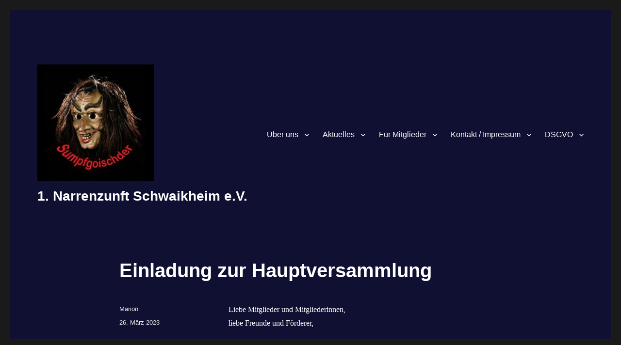

--- FILE ---
content_type: text/html; charset=UTF-8
request_url: https://narrenzunft-schwaikheim.com/2023/03/einladung-zur-hauptversammlung/
body_size: 12122
content:
<!DOCTYPE html>
<html lang="de" class="no-js">
<head>
	<meta charset="UTF-8">
	<meta name="viewport" content="width=device-width, initial-scale=1.0">
	<link rel="profile" href="https://gmpg.org/xfn/11">
		<script>(function(html){html.className = html.className.replace(/\bno-js\b/,'js')})(document.documentElement);</script>
<title>Einladung zur Hauptversammlung &#8211; 1. Narrenzunft Schwaikheim e.V.</title>
<meta name='robots' content='max-image-preview:large' />
	<style>img:is([sizes="auto" i], [sizes^="auto," i]) { contain-intrinsic-size: 3000px 1500px }</style>
	<link rel="alternate" type="application/rss+xml" title="1. Narrenzunft Schwaikheim e.V. &raquo; Feed" href="https://narrenzunft-schwaikheim.com/feed/" />
<link rel="alternate" type="application/rss+xml" title="1. Narrenzunft Schwaikheim e.V. &raquo; Kommentar-Feed" href="https://narrenzunft-schwaikheim.com/comments/feed/" />
<script>
window._wpemojiSettings = {"baseUrl":"https:\/\/s.w.org\/images\/core\/emoji\/16.0.1\/72x72\/","ext":".png","svgUrl":"https:\/\/s.w.org\/images\/core\/emoji\/16.0.1\/svg\/","svgExt":".svg","source":{"concatemoji":"https:\/\/narrenzunft-schwaikheim.com\/wp-includes\/js\/wp-emoji-release.min.js?ver=6.8.3"}};
/*! This file is auto-generated */
!function(s,n){var o,i,e;function c(e){try{var t={supportTests:e,timestamp:(new Date).valueOf()};sessionStorage.setItem(o,JSON.stringify(t))}catch(e){}}function p(e,t,n){e.clearRect(0,0,e.canvas.width,e.canvas.height),e.fillText(t,0,0);var t=new Uint32Array(e.getImageData(0,0,e.canvas.width,e.canvas.height).data),a=(e.clearRect(0,0,e.canvas.width,e.canvas.height),e.fillText(n,0,0),new Uint32Array(e.getImageData(0,0,e.canvas.width,e.canvas.height).data));return t.every(function(e,t){return e===a[t]})}function u(e,t){e.clearRect(0,0,e.canvas.width,e.canvas.height),e.fillText(t,0,0);for(var n=e.getImageData(16,16,1,1),a=0;a<n.data.length;a++)if(0!==n.data[a])return!1;return!0}function f(e,t,n,a){switch(t){case"flag":return n(e,"\ud83c\udff3\ufe0f\u200d\u26a7\ufe0f","\ud83c\udff3\ufe0f\u200b\u26a7\ufe0f")?!1:!n(e,"\ud83c\udde8\ud83c\uddf6","\ud83c\udde8\u200b\ud83c\uddf6")&&!n(e,"\ud83c\udff4\udb40\udc67\udb40\udc62\udb40\udc65\udb40\udc6e\udb40\udc67\udb40\udc7f","\ud83c\udff4\u200b\udb40\udc67\u200b\udb40\udc62\u200b\udb40\udc65\u200b\udb40\udc6e\u200b\udb40\udc67\u200b\udb40\udc7f");case"emoji":return!a(e,"\ud83e\udedf")}return!1}function g(e,t,n,a){var r="undefined"!=typeof WorkerGlobalScope&&self instanceof WorkerGlobalScope?new OffscreenCanvas(300,150):s.createElement("canvas"),o=r.getContext("2d",{willReadFrequently:!0}),i=(o.textBaseline="top",o.font="600 32px Arial",{});return e.forEach(function(e){i[e]=t(o,e,n,a)}),i}function t(e){var t=s.createElement("script");t.src=e,t.defer=!0,s.head.appendChild(t)}"undefined"!=typeof Promise&&(o="wpEmojiSettingsSupports",i=["flag","emoji"],n.supports={everything:!0,everythingExceptFlag:!0},e=new Promise(function(e){s.addEventListener("DOMContentLoaded",e,{once:!0})}),new Promise(function(t){var n=function(){try{var e=JSON.parse(sessionStorage.getItem(o));if("object"==typeof e&&"number"==typeof e.timestamp&&(new Date).valueOf()<e.timestamp+604800&&"object"==typeof e.supportTests)return e.supportTests}catch(e){}return null}();if(!n){if("undefined"!=typeof Worker&&"undefined"!=typeof OffscreenCanvas&&"undefined"!=typeof URL&&URL.createObjectURL&&"undefined"!=typeof Blob)try{var e="postMessage("+g.toString()+"("+[JSON.stringify(i),f.toString(),p.toString(),u.toString()].join(",")+"));",a=new Blob([e],{type:"text/javascript"}),r=new Worker(URL.createObjectURL(a),{name:"wpTestEmojiSupports"});return void(r.onmessage=function(e){c(n=e.data),r.terminate(),t(n)})}catch(e){}c(n=g(i,f,p,u))}t(n)}).then(function(e){for(var t in e)n.supports[t]=e[t],n.supports.everything=n.supports.everything&&n.supports[t],"flag"!==t&&(n.supports.everythingExceptFlag=n.supports.everythingExceptFlag&&n.supports[t]);n.supports.everythingExceptFlag=n.supports.everythingExceptFlag&&!n.supports.flag,n.DOMReady=!1,n.readyCallback=function(){n.DOMReady=!0}}).then(function(){return e}).then(function(){var e;n.supports.everything||(n.readyCallback(),(e=n.source||{}).concatemoji?t(e.concatemoji):e.wpemoji&&e.twemoji&&(t(e.twemoji),t(e.wpemoji)))}))}((window,document),window._wpemojiSettings);
</script>
<style id='wp-emoji-styles-inline-css'>

	img.wp-smiley, img.emoji {
		display: inline !important;
		border: none !important;
		box-shadow: none !important;
		height: 1em !important;
		width: 1em !important;
		margin: 0 0.07em !important;
		vertical-align: -0.1em !important;
		background: none !important;
		padding: 0 !important;
	}
</style>
<link rel='stylesheet' id='wp-block-library-css' href='https://narrenzunft-schwaikheim.com/wp-includes/css/dist/block-library/style.min.css?ver=6.8.3' media='all' />
<style id='wp-block-library-theme-inline-css'>
.wp-block-audio :where(figcaption){color:#555;font-size:13px;text-align:center}.is-dark-theme .wp-block-audio :where(figcaption){color:#ffffffa6}.wp-block-audio{margin:0 0 1em}.wp-block-code{border:1px solid #ccc;border-radius:4px;font-family:Menlo,Consolas,monaco,monospace;padding:.8em 1em}.wp-block-embed :where(figcaption){color:#555;font-size:13px;text-align:center}.is-dark-theme .wp-block-embed :where(figcaption){color:#ffffffa6}.wp-block-embed{margin:0 0 1em}.blocks-gallery-caption{color:#555;font-size:13px;text-align:center}.is-dark-theme .blocks-gallery-caption{color:#ffffffa6}:root :where(.wp-block-image figcaption){color:#555;font-size:13px;text-align:center}.is-dark-theme :root :where(.wp-block-image figcaption){color:#ffffffa6}.wp-block-image{margin:0 0 1em}.wp-block-pullquote{border-bottom:4px solid;border-top:4px solid;color:currentColor;margin-bottom:1.75em}.wp-block-pullquote cite,.wp-block-pullquote footer,.wp-block-pullquote__citation{color:currentColor;font-size:.8125em;font-style:normal;text-transform:uppercase}.wp-block-quote{border-left:.25em solid;margin:0 0 1.75em;padding-left:1em}.wp-block-quote cite,.wp-block-quote footer{color:currentColor;font-size:.8125em;font-style:normal;position:relative}.wp-block-quote:where(.has-text-align-right){border-left:none;border-right:.25em solid;padding-left:0;padding-right:1em}.wp-block-quote:where(.has-text-align-center){border:none;padding-left:0}.wp-block-quote.is-large,.wp-block-quote.is-style-large,.wp-block-quote:where(.is-style-plain){border:none}.wp-block-search .wp-block-search__label{font-weight:700}.wp-block-search__button{border:1px solid #ccc;padding:.375em .625em}:where(.wp-block-group.has-background){padding:1.25em 2.375em}.wp-block-separator.has-css-opacity{opacity:.4}.wp-block-separator{border:none;border-bottom:2px solid;margin-left:auto;margin-right:auto}.wp-block-separator.has-alpha-channel-opacity{opacity:1}.wp-block-separator:not(.is-style-wide):not(.is-style-dots){width:100px}.wp-block-separator.has-background:not(.is-style-dots){border-bottom:none;height:1px}.wp-block-separator.has-background:not(.is-style-wide):not(.is-style-dots){height:2px}.wp-block-table{margin:0 0 1em}.wp-block-table td,.wp-block-table th{word-break:normal}.wp-block-table :where(figcaption){color:#555;font-size:13px;text-align:center}.is-dark-theme .wp-block-table :where(figcaption){color:#ffffffa6}.wp-block-video :where(figcaption){color:#555;font-size:13px;text-align:center}.is-dark-theme .wp-block-video :where(figcaption){color:#ffffffa6}.wp-block-video{margin:0 0 1em}:root :where(.wp-block-template-part.has-background){margin-bottom:0;margin-top:0;padding:1.25em 2.375em}
</style>
<style id='classic-theme-styles-inline-css'>
/*! This file is auto-generated */
.wp-block-button__link{color:#fff;background-color:#32373c;border-radius:9999px;box-shadow:none;text-decoration:none;padding:calc(.667em + 2px) calc(1.333em + 2px);font-size:1.125em}.wp-block-file__button{background:#32373c;color:#fff;text-decoration:none}
</style>
<link rel='stylesheet' id='html5-player-vimeo-style-css' href='https://narrenzunft-schwaikheim.com/wp-content/plugins/html5-video-player/build/blocks/view.css?ver=6.8.3' media='all' />
<style id='global-styles-inline-css'>
:root{--wp--preset--aspect-ratio--square: 1;--wp--preset--aspect-ratio--4-3: 4/3;--wp--preset--aspect-ratio--3-4: 3/4;--wp--preset--aspect-ratio--3-2: 3/2;--wp--preset--aspect-ratio--2-3: 2/3;--wp--preset--aspect-ratio--16-9: 16/9;--wp--preset--aspect-ratio--9-16: 9/16;--wp--preset--color--black: #000000;--wp--preset--color--cyan-bluish-gray: #abb8c3;--wp--preset--color--white: #fff;--wp--preset--color--pale-pink: #f78da7;--wp--preset--color--vivid-red: #cf2e2e;--wp--preset--color--luminous-vivid-orange: #ff6900;--wp--preset--color--luminous-vivid-amber: #fcb900;--wp--preset--color--light-green-cyan: #7bdcb5;--wp--preset--color--vivid-green-cyan: #00d084;--wp--preset--color--pale-cyan-blue: #8ed1fc;--wp--preset--color--vivid-cyan-blue: #0693e3;--wp--preset--color--vivid-purple: #9b51e0;--wp--preset--color--dark-gray: #1a1a1a;--wp--preset--color--medium-gray: #686868;--wp--preset--color--light-gray: #e5e5e5;--wp--preset--color--blue-gray: #4d545c;--wp--preset--color--bright-blue: #007acc;--wp--preset--color--light-blue: #9adffd;--wp--preset--color--dark-brown: #402b30;--wp--preset--color--medium-brown: #774e24;--wp--preset--color--dark-red: #640c1f;--wp--preset--color--bright-red: #ff675f;--wp--preset--color--yellow: #ffef8e;--wp--preset--gradient--vivid-cyan-blue-to-vivid-purple: linear-gradient(135deg,rgba(6,147,227,1) 0%,rgb(155,81,224) 100%);--wp--preset--gradient--light-green-cyan-to-vivid-green-cyan: linear-gradient(135deg,rgb(122,220,180) 0%,rgb(0,208,130) 100%);--wp--preset--gradient--luminous-vivid-amber-to-luminous-vivid-orange: linear-gradient(135deg,rgba(252,185,0,1) 0%,rgba(255,105,0,1) 100%);--wp--preset--gradient--luminous-vivid-orange-to-vivid-red: linear-gradient(135deg,rgba(255,105,0,1) 0%,rgb(207,46,46) 100%);--wp--preset--gradient--very-light-gray-to-cyan-bluish-gray: linear-gradient(135deg,rgb(238,238,238) 0%,rgb(169,184,195) 100%);--wp--preset--gradient--cool-to-warm-spectrum: linear-gradient(135deg,rgb(74,234,220) 0%,rgb(151,120,209) 20%,rgb(207,42,186) 40%,rgb(238,44,130) 60%,rgb(251,105,98) 80%,rgb(254,248,76) 100%);--wp--preset--gradient--blush-light-purple: linear-gradient(135deg,rgb(255,206,236) 0%,rgb(152,150,240) 100%);--wp--preset--gradient--blush-bordeaux: linear-gradient(135deg,rgb(254,205,165) 0%,rgb(254,45,45) 50%,rgb(107,0,62) 100%);--wp--preset--gradient--luminous-dusk: linear-gradient(135deg,rgb(255,203,112) 0%,rgb(199,81,192) 50%,rgb(65,88,208) 100%);--wp--preset--gradient--pale-ocean: linear-gradient(135deg,rgb(255,245,203) 0%,rgb(182,227,212) 50%,rgb(51,167,181) 100%);--wp--preset--gradient--electric-grass: linear-gradient(135deg,rgb(202,248,128) 0%,rgb(113,206,126) 100%);--wp--preset--gradient--midnight: linear-gradient(135deg,rgb(2,3,129) 0%,rgb(40,116,252) 100%);--wp--preset--font-size--small: 13px;--wp--preset--font-size--medium: 20px;--wp--preset--font-size--large: 36px;--wp--preset--font-size--x-large: 42px;--wp--preset--spacing--20: 0.44rem;--wp--preset--spacing--30: 0.67rem;--wp--preset--spacing--40: 1rem;--wp--preset--spacing--50: 1.5rem;--wp--preset--spacing--60: 2.25rem;--wp--preset--spacing--70: 3.38rem;--wp--preset--spacing--80: 5.06rem;--wp--preset--shadow--natural: 6px 6px 9px rgba(0, 0, 0, 0.2);--wp--preset--shadow--deep: 12px 12px 50px rgba(0, 0, 0, 0.4);--wp--preset--shadow--sharp: 6px 6px 0px rgba(0, 0, 0, 0.2);--wp--preset--shadow--outlined: 6px 6px 0px -3px rgba(255, 255, 255, 1), 6px 6px rgba(0, 0, 0, 1);--wp--preset--shadow--crisp: 6px 6px 0px rgba(0, 0, 0, 1);}:where(.is-layout-flex){gap: 0.5em;}:where(.is-layout-grid){gap: 0.5em;}body .is-layout-flex{display: flex;}.is-layout-flex{flex-wrap: wrap;align-items: center;}.is-layout-flex > :is(*, div){margin: 0;}body .is-layout-grid{display: grid;}.is-layout-grid > :is(*, div){margin: 0;}:where(.wp-block-columns.is-layout-flex){gap: 2em;}:where(.wp-block-columns.is-layout-grid){gap: 2em;}:where(.wp-block-post-template.is-layout-flex){gap: 1.25em;}:where(.wp-block-post-template.is-layout-grid){gap: 1.25em;}.has-black-color{color: var(--wp--preset--color--black) !important;}.has-cyan-bluish-gray-color{color: var(--wp--preset--color--cyan-bluish-gray) !important;}.has-white-color{color: var(--wp--preset--color--white) !important;}.has-pale-pink-color{color: var(--wp--preset--color--pale-pink) !important;}.has-vivid-red-color{color: var(--wp--preset--color--vivid-red) !important;}.has-luminous-vivid-orange-color{color: var(--wp--preset--color--luminous-vivid-orange) !important;}.has-luminous-vivid-amber-color{color: var(--wp--preset--color--luminous-vivid-amber) !important;}.has-light-green-cyan-color{color: var(--wp--preset--color--light-green-cyan) !important;}.has-vivid-green-cyan-color{color: var(--wp--preset--color--vivid-green-cyan) !important;}.has-pale-cyan-blue-color{color: var(--wp--preset--color--pale-cyan-blue) !important;}.has-vivid-cyan-blue-color{color: var(--wp--preset--color--vivid-cyan-blue) !important;}.has-vivid-purple-color{color: var(--wp--preset--color--vivid-purple) !important;}.has-black-background-color{background-color: var(--wp--preset--color--black) !important;}.has-cyan-bluish-gray-background-color{background-color: var(--wp--preset--color--cyan-bluish-gray) !important;}.has-white-background-color{background-color: var(--wp--preset--color--white) !important;}.has-pale-pink-background-color{background-color: var(--wp--preset--color--pale-pink) !important;}.has-vivid-red-background-color{background-color: var(--wp--preset--color--vivid-red) !important;}.has-luminous-vivid-orange-background-color{background-color: var(--wp--preset--color--luminous-vivid-orange) !important;}.has-luminous-vivid-amber-background-color{background-color: var(--wp--preset--color--luminous-vivid-amber) !important;}.has-light-green-cyan-background-color{background-color: var(--wp--preset--color--light-green-cyan) !important;}.has-vivid-green-cyan-background-color{background-color: var(--wp--preset--color--vivid-green-cyan) !important;}.has-pale-cyan-blue-background-color{background-color: var(--wp--preset--color--pale-cyan-blue) !important;}.has-vivid-cyan-blue-background-color{background-color: var(--wp--preset--color--vivid-cyan-blue) !important;}.has-vivid-purple-background-color{background-color: var(--wp--preset--color--vivid-purple) !important;}.has-black-border-color{border-color: var(--wp--preset--color--black) !important;}.has-cyan-bluish-gray-border-color{border-color: var(--wp--preset--color--cyan-bluish-gray) !important;}.has-white-border-color{border-color: var(--wp--preset--color--white) !important;}.has-pale-pink-border-color{border-color: var(--wp--preset--color--pale-pink) !important;}.has-vivid-red-border-color{border-color: var(--wp--preset--color--vivid-red) !important;}.has-luminous-vivid-orange-border-color{border-color: var(--wp--preset--color--luminous-vivid-orange) !important;}.has-luminous-vivid-amber-border-color{border-color: var(--wp--preset--color--luminous-vivid-amber) !important;}.has-light-green-cyan-border-color{border-color: var(--wp--preset--color--light-green-cyan) !important;}.has-vivid-green-cyan-border-color{border-color: var(--wp--preset--color--vivid-green-cyan) !important;}.has-pale-cyan-blue-border-color{border-color: var(--wp--preset--color--pale-cyan-blue) !important;}.has-vivid-cyan-blue-border-color{border-color: var(--wp--preset--color--vivid-cyan-blue) !important;}.has-vivid-purple-border-color{border-color: var(--wp--preset--color--vivid-purple) !important;}.has-vivid-cyan-blue-to-vivid-purple-gradient-background{background: var(--wp--preset--gradient--vivid-cyan-blue-to-vivid-purple) !important;}.has-light-green-cyan-to-vivid-green-cyan-gradient-background{background: var(--wp--preset--gradient--light-green-cyan-to-vivid-green-cyan) !important;}.has-luminous-vivid-amber-to-luminous-vivid-orange-gradient-background{background: var(--wp--preset--gradient--luminous-vivid-amber-to-luminous-vivid-orange) !important;}.has-luminous-vivid-orange-to-vivid-red-gradient-background{background: var(--wp--preset--gradient--luminous-vivid-orange-to-vivid-red) !important;}.has-very-light-gray-to-cyan-bluish-gray-gradient-background{background: var(--wp--preset--gradient--very-light-gray-to-cyan-bluish-gray) !important;}.has-cool-to-warm-spectrum-gradient-background{background: var(--wp--preset--gradient--cool-to-warm-spectrum) !important;}.has-blush-light-purple-gradient-background{background: var(--wp--preset--gradient--blush-light-purple) !important;}.has-blush-bordeaux-gradient-background{background: var(--wp--preset--gradient--blush-bordeaux) !important;}.has-luminous-dusk-gradient-background{background: var(--wp--preset--gradient--luminous-dusk) !important;}.has-pale-ocean-gradient-background{background: var(--wp--preset--gradient--pale-ocean) !important;}.has-electric-grass-gradient-background{background: var(--wp--preset--gradient--electric-grass) !important;}.has-midnight-gradient-background{background: var(--wp--preset--gradient--midnight) !important;}.has-small-font-size{font-size: var(--wp--preset--font-size--small) !important;}.has-medium-font-size{font-size: var(--wp--preset--font-size--medium) !important;}.has-large-font-size{font-size: var(--wp--preset--font-size--large) !important;}.has-x-large-font-size{font-size: var(--wp--preset--font-size--x-large) !important;}
:where(.wp-block-post-template.is-layout-flex){gap: 1.25em;}:where(.wp-block-post-template.is-layout-grid){gap: 1.25em;}
:where(.wp-block-columns.is-layout-flex){gap: 2em;}:where(.wp-block-columns.is-layout-grid){gap: 2em;}
:root :where(.wp-block-pullquote){font-size: 1.5em;line-height: 1.6;}
</style>
<link rel='stylesheet' id='foobox-free-min-css' href='https://narrenzunft-schwaikheim.com/wp-content/plugins/foobox-image-lightbox/free/css/foobox.free.min.css?ver=2.7.35' media='all' />
<link rel='stylesheet' id='genericons-css' href='https://narrenzunft-schwaikheim.com/wp-content/themes/twentysixteen/genericons/genericons.css?ver=20201208' media='all' />
<link rel='stylesheet' id='twentysixteen-style-css' href='https://narrenzunft-schwaikheim.com/wp-content/themes/twentysixteen/style.css?ver=20241112' media='all' />
<style id='twentysixteen-style-inline-css'>

		/* Custom Page Background Color */
		.site {
			background-color: #101033;
		}

		mark,
		ins,
		button,
		button[disabled]:hover,
		button[disabled]:focus,
		input[type="button"],
		input[type="button"][disabled]:hover,
		input[type="button"][disabled]:focus,
		input[type="reset"],
		input[type="reset"][disabled]:hover,
		input[type="reset"][disabled]:focus,
		input[type="submit"],
		input[type="submit"][disabled]:hover,
		input[type="submit"][disabled]:focus,
		.menu-toggle.toggled-on,
		.menu-toggle.toggled-on:hover,
		.menu-toggle.toggled-on:focus,
		.pagination .prev,
		.pagination .next,
		.pagination .prev:hover,
		.pagination .prev:focus,
		.pagination .next:hover,
		.pagination .next:focus,
		.pagination .nav-links:before,
		.pagination .nav-links:after,
		.widget_calendar tbody a,
		.widget_calendar tbody a:hover,
		.widget_calendar tbody a:focus,
		.page-links a,
		.page-links a:hover,
		.page-links a:focus {
			color: #101033;
		}

		@media screen and (min-width: 56.875em) {
			.main-navigation ul ul li {
				background-color: #101033;
			}

			.main-navigation ul ul:after {
				border-top-color: #101033;
				border-bottom-color: #101033;
			}
		}
	

		/* Custom Link Color */
		.menu-toggle:hover,
		.menu-toggle:focus,
		a,
		.main-navigation a:hover,
		.main-navigation a:focus,
		.dropdown-toggle:hover,
		.dropdown-toggle:focus,
		.social-navigation a:hover:before,
		.social-navigation a:focus:before,
		.post-navigation a:hover .post-title,
		.post-navigation a:focus .post-title,
		.tagcloud a:hover,
		.tagcloud a:focus,
		.site-branding .site-title a:hover,
		.site-branding .site-title a:focus,
		.entry-title a:hover,
		.entry-title a:focus,
		.entry-footer a:hover,
		.entry-footer a:focus,
		.comment-metadata a:hover,
		.comment-metadata a:focus,
		.pingback .comment-edit-link:hover,
		.pingback .comment-edit-link:focus,
		.comment-reply-link,
		.comment-reply-link:hover,
		.comment-reply-link:focus,
		.required,
		.site-info a:hover,
		.site-info a:focus {
			color: #17cc00;
		}

		mark,
		ins,
		button:hover,
		button:focus,
		input[type="button"]:hover,
		input[type="button"]:focus,
		input[type="reset"]:hover,
		input[type="reset"]:focus,
		input[type="submit"]:hover,
		input[type="submit"]:focus,
		.pagination .prev:hover,
		.pagination .prev:focus,
		.pagination .next:hover,
		.pagination .next:focus,
		.widget_calendar tbody a,
		.page-links a:hover,
		.page-links a:focus {
			background-color: #17cc00;
		}

		input[type="date"]:focus,
		input[type="time"]:focus,
		input[type="datetime-local"]:focus,
		input[type="week"]:focus,
		input[type="month"]:focus,
		input[type="text"]:focus,
		input[type="email"]:focus,
		input[type="url"]:focus,
		input[type="password"]:focus,
		input[type="search"]:focus,
		input[type="tel"]:focus,
		input[type="number"]:focus,
		textarea:focus,
		.tagcloud a:hover,
		.tagcloud a:focus,
		.menu-toggle:hover,
		.menu-toggle:focus {
			border-color: #17cc00;
		}

		@media screen and (min-width: 56.875em) {
			.main-navigation li:hover > a,
			.main-navigation li.focus > a {
				color: #17cc00;
			}
		}
	

		/* Custom Main Text Color */
		body,
		blockquote cite,
		blockquote small,
		.main-navigation a,
		.menu-toggle,
		.dropdown-toggle,
		.social-navigation a,
		.post-navigation a,
		.pagination a:hover,
		.pagination a:focus,
		.widget-title a,
		.site-branding .site-title a,
		.entry-title a,
		.page-links > .page-links-title,
		.comment-author,
		.comment-reply-title small a:hover,
		.comment-reply-title small a:focus {
			color: #ffffff
		}

		blockquote,
		.menu-toggle.toggled-on,
		.menu-toggle.toggled-on:hover,
		.menu-toggle.toggled-on:focus,
		.post-navigation,
		.post-navigation div + div,
		.pagination,
		.widget,
		.page-header,
		.page-links a,
		.comments-title,
		.comment-reply-title {
			border-color: #ffffff;
		}

		button,
		button[disabled]:hover,
		button[disabled]:focus,
		input[type="button"],
		input[type="button"][disabled]:hover,
		input[type="button"][disabled]:focus,
		input[type="reset"],
		input[type="reset"][disabled]:hover,
		input[type="reset"][disabled]:focus,
		input[type="submit"],
		input[type="submit"][disabled]:hover,
		input[type="submit"][disabled]:focus,
		.menu-toggle.toggled-on,
		.menu-toggle.toggled-on:hover,
		.menu-toggle.toggled-on:focus,
		.pagination:before,
		.pagination:after,
		.pagination .prev,
		.pagination .next,
		.page-links a {
			background-color: #ffffff;
		}

		/* Border Color */
		fieldset,
		pre,
		abbr,
		acronym,
		table,
		th,
		td,
		input[type="date"],
		input[type="time"],
		input[type="datetime-local"],
		input[type="week"],
		input[type="month"],
		input[type="text"],
		input[type="email"],
		input[type="url"],
		input[type="password"],
		input[type="search"],
		input[type="tel"],
		input[type="number"],
		textarea,
		.main-navigation li,
		.main-navigation .primary-menu,
		.menu-toggle,
		.dropdown-toggle:after,
		.social-navigation a,
		.image-navigation,
		.comment-navigation,
		.tagcloud a,
		.entry-content,
		.entry-summary,
		.page-links a,
		.page-links > span,
		.comment-list article,
		.comment-list .pingback,
		.comment-list .trackback,
		.comment-reply-link,
		.no-comments,
		.widecolumn .mu_register .mu_alert {
			border-color: #ffffff; /* Fallback for IE7 and IE8 */
			border-color: rgba( 255, 255, 255, 0.2);
		}

		hr,
		code {
			background-color: #ffffff; /* Fallback for IE7 and IE8 */
			background-color: rgba( 255, 255, 255, 0.2);
		}

		@media screen and (min-width: 56.875em) {
			.main-navigation ul ul,
			.main-navigation ul ul li {
				border-color: rgba( 255, 255, 255, 0.2);
			}

			.main-navigation ul ul:before {
				border-top-color: rgba( 255, 255, 255, 0.2);
				border-bottom-color: rgba( 255, 255, 255, 0.2);
			}
		}
	

		/* Custom Secondary Text Color */

		/**
		 * IE8 and earlier will drop any block with CSS3 selectors.
		 * Do not combine these styles with the next block.
		 */
		body:not(.search-results) .entry-summary {
			color: #eaeaea;
		}

		blockquote,
		.post-password-form label,
		a:hover,
		a:focus,
		a:active,
		.post-navigation .meta-nav,
		.image-navigation,
		.comment-navigation,
		.widget_recent_entries .post-date,
		.widget_rss .rss-date,
		.widget_rss cite,
		.site-description,
		.author-bio,
		.entry-footer,
		.entry-footer a,
		.sticky-post,
		.taxonomy-description,
		.entry-caption,
		.comment-metadata,
		.pingback .edit-link,
		.comment-metadata a,
		.pingback .comment-edit-link,
		.comment-form label,
		.comment-notes,
		.comment-awaiting-moderation,
		.logged-in-as,
		.form-allowed-tags,
		.site-info,
		.site-info a,
		.wp-caption .wp-caption-text,
		.gallery-caption,
		.widecolumn label,
		.widecolumn .mu_register label {
			color: #eaeaea;
		}

		.widget_calendar tbody a:hover,
		.widget_calendar tbody a:focus {
			background-color: #eaeaea;
		}
	
</style>
<link rel='stylesheet' id='twentysixteen-block-style-css' href='https://narrenzunft-schwaikheim.com/wp-content/themes/twentysixteen/css/blocks.css?ver=20240817' media='all' />
<!--[if lt IE 10]>
<link rel='stylesheet' id='twentysixteen-ie-css' href='https://narrenzunft-schwaikheim.com/wp-content/themes/twentysixteen/css/ie.css?ver=20170530' media='all' />
<![endif]-->
<!--[if lt IE 9]>
<link rel='stylesheet' id='twentysixteen-ie8-css' href='https://narrenzunft-schwaikheim.com/wp-content/themes/twentysixteen/css/ie8.css?ver=20170530' media='all' />
<![endif]-->
<!--[if lt IE 8]>
<link rel='stylesheet' id='twentysixteen-ie7-css' href='https://narrenzunft-schwaikheim.com/wp-content/themes/twentysixteen/css/ie7.css?ver=20170530' media='all' />
<![endif]-->
<link rel='stylesheet' id='wp-members-css' href='https://narrenzunft-schwaikheim.com/wp-content/plugins/wp-members/assets/css/forms/generic-no-float.min.css?ver=3.5.4.3' media='all' />
<!--[if lt IE 9]>
<script src="https://narrenzunft-schwaikheim.com/wp-content/themes/twentysixteen/js/html5.js?ver=3.7.3" id="twentysixteen-html5-js"></script>
<![endif]-->
<script src="https://narrenzunft-schwaikheim.com/wp-includes/js/jquery/jquery.min.js?ver=3.7.1" id="jquery-core-js"></script>
<script src="https://narrenzunft-schwaikheim.com/wp-includes/js/jquery/jquery-migrate.min.js?ver=3.4.1" id="jquery-migrate-js"></script>
<script id="twentysixteen-script-js-extra">
var screenReaderText = {"expand":"Untermen\u00fc anzeigen","collapse":"Untermen\u00fc verbergen"};
</script>
<script src="https://narrenzunft-schwaikheim.com/wp-content/themes/twentysixteen/js/functions.js?ver=20230629" id="twentysixteen-script-js" defer data-wp-strategy="defer"></script>
<script id="foobox-free-min-js-before">
/* Run FooBox FREE (v2.7.35) */
var FOOBOX = window.FOOBOX = {
	ready: true,
	disableOthers: false,
	o: {wordpress: { enabled: true }, fitToScreen:true, countMessage:'image %index of %total', captions: { dataTitle: ["captionTitle","title"], dataDesc: ["captionDesc","description"] }, rel: '', excludes:'.fbx-link,.nofoobox,.nolightbox,a[href*="pinterest.com/pin/create/button/"]', affiliate : { enabled: false }, error: "Could not load the item"},
	selectors: [
		".foogallery-container.foogallery-lightbox-foobox", ".foogallery-container.foogallery-lightbox-foobox-free", ".gallery", ".wp-block-gallery", ".wp-caption", ".wp-block-image", "a:has(img[class*=wp-image-])", ".foobox"
	],
	pre: function( $ ){
		// Custom JavaScript (Pre)
		
	},
	post: function( $ ){
		// Custom JavaScript (Post)
		
		// Custom Captions Code
		
	},
	custom: function( $ ){
		// Custom Extra JS
		
	}
};
</script>
<script src="https://narrenzunft-schwaikheim.com/wp-content/plugins/foobox-image-lightbox/free/js/foobox.free.min.js?ver=2.7.35" id="foobox-free-min-js"></script>
<link rel="https://api.w.org/" href="https://narrenzunft-schwaikheim.com/wp-json/" /><link rel="alternate" title="JSON" type="application/json" href="https://narrenzunft-schwaikheim.com/wp-json/wp/v2/posts/7821" /><link rel="EditURI" type="application/rsd+xml" title="RSD" href="https://narrenzunft-schwaikheim.com/xmlrpc.php?rsd" />
<meta name="generator" content="WordPress 6.8.3" />
<link rel="canonical" href="https://narrenzunft-schwaikheim.com/2023/03/einladung-zur-hauptversammlung/" />
<link rel='shortlink' href='https://narrenzunft-schwaikheim.com/?p=7821' />
<link rel="alternate" title="oEmbed (JSON)" type="application/json+oembed" href="https://narrenzunft-schwaikheim.com/wp-json/oembed/1.0/embed?url=https%3A%2F%2Fnarrenzunft-schwaikheim.com%2F2023%2F03%2Feinladung-zur-hauptversammlung%2F" />
<link rel="alternate" title="oEmbed (XML)" type="text/xml+oembed" href="https://narrenzunft-schwaikheim.com/wp-json/oembed/1.0/embed?url=https%3A%2F%2Fnarrenzunft-schwaikheim.com%2F2023%2F03%2Feinladung-zur-hauptversammlung%2F&#038;format=xml" />
 <style> #h5vpQuickPlayer { width: 100%; max-width: 100%; margin: 0 auto; } </style> <style>.recentcomments a{display:inline !important;padding:0 !important;margin:0 !important;}</style>		<style id="wp-custom-css">
			/*
Hier kannst du dein eigenes CSS einfügen.

Klicke auf das Hilfe-Symbol oben, um mehr zu lernen.
*/
.qtip{color:black;}
.simcal-calendar-grid{background-color:#666;}
#wpmem_reg, #wpmem_login {color:#17cc00;}
.site-info {display:none;}
#wpmem_msg{background-color:#555;}		</style>
		</head>

<body class="wp-singular post-template-default single single-post postid-7821 single-format-standard wp-custom-logo wp-embed-responsive wp-theme-twentysixteen group-blog no-sidebar">
<div id="page" class="site">
	<div class="site-inner">
		<a class="skip-link screen-reader-text" href="#content">
			Zum Inhalt springen		</a>

		<header id="masthead" class="site-header">
			<div class="site-header-main">
				<div class="site-branding">
					<a href="https://narrenzunft-schwaikheim.com/" class="custom-logo-link" rel="home"><img width="240" height="240" src="https://narrenzunft-schwaikheim.com/wp-content/uploads/2016/11/cropped-Titelbild.jpg" class="custom-logo" alt="1. Narrenzunft Schwaikheim e.V." decoding="async" fetchpriority="high" srcset="https://narrenzunft-schwaikheim.com/wp-content/uploads/2016/11/cropped-Titelbild.jpg 240w, https://narrenzunft-schwaikheim.com/wp-content/uploads/2016/11/cropped-Titelbild-150x150.jpg 150w" sizes="(max-width: 240px) 85vw, 240px" /></a>
											<p class="site-title"><a href="https://narrenzunft-schwaikheim.com/" rel="home">1. Narrenzunft Schwaikheim e.V.</a></p>
										</div><!-- .site-branding -->

									<button id="menu-toggle" class="menu-toggle">Menü</button>

					<div id="site-header-menu" class="site-header-menu">
													<nav id="site-navigation" class="main-navigation" aria-label="Primäres Menü">
								<div class="menu-menue-container"><ul id="menu-menue" class="primary-menu"><li id="menu-item-23" class="menu-item menu-item-type-post_type menu-item-object-page menu-item-home menu-item-has-children menu-item-23"><a href="https://narrenzunft-schwaikheim.com/">Über uns</a>
<ul class="sub-menu">
	<li id="menu-item-46" class="menu-item menu-item-type-post_type menu-item-object-page menu-item-46"><a href="https://narrenzunft-schwaikheim.com/start/beispiel-seite/">Geschichte</a></li>
	<li id="menu-item-3354" class="menu-item menu-item-type-post_type menu-item-object-page menu-item-3354"><a href="https://narrenzunft-schwaikheim.com/haes/">Unser Häs</a></li>
	<li id="menu-item-7840" class="menu-item menu-item-type-post_type menu-item-object-page menu-item-7840"><a href="https://narrenzunft-schwaikheim.com/bilder/">Bilder</a></li>
	<li id="menu-item-2031" class="menu-item menu-item-type-post_type menu-item-object-page menu-item-2031"><a href="https://narrenzunft-schwaikheim.com/jahresbutton/">Jahresbutton</a></li>
	<li id="menu-item-104" class="menu-item menu-item-type-post_type menu-item-object-page menu-item-104"><a href="https://narrenzunft-schwaikheim.com/satzung/">Satzung</a></li>
	<li id="menu-item-105" class="menu-item menu-item-type-post_type menu-item-object-page menu-item-105"><a href="https://narrenzunft-schwaikheim.com/statuten/">Statuten</a></li>
</ul>
</li>
<li id="menu-item-33" class="menu-item menu-item-type-post_type menu-item-object-page current_page_parent menu-item-has-children menu-item-33"><a href="https://narrenzunft-schwaikheim.com/aktuelles/">Aktuelles</a>
<ul class="sub-menu">
	<li id="menu-item-57" class="menu-item menu-item-type-post_type menu-item-object-page current_page_parent menu-item-57"><a href="https://narrenzunft-schwaikheim.com/aktuelles/">Blog</a></li>
	<li id="menu-item-4133" class="menu-item menu-item-type-post_type menu-item-object-page menu-item-4133"><a href="https://narrenzunft-schwaikheim.com/aktuelle-faschungsumzuege/">Aktuelle Faschingsumzüge</a></li>
	<li id="menu-item-397" class="menu-item menu-item-type-post_type menu-item-object-page menu-item-397"><a href="https://narrenzunft-schwaikheim.com/unsere-veranstaltungen/">Veranstaltungen</a></li>
	<li id="menu-item-56" class="menu-item menu-item-type-post_type menu-item-object-page menu-item-56"><a href="https://narrenzunft-schwaikheim.com/aktuelles/kalender/">Kalender</a></li>
	<li id="menu-item-2490" class="menu-item menu-item-type-post_type menu-item-object-page menu-item-2490"><a href="https://narrenzunft-schwaikheim.com/schaukasten/">Schaukasten</a></li>
</ul>
</li>
<li id="menu-item-5202" class="menu-item menu-item-type-post_type menu-item-object-page menu-item-has-children menu-item-5202"><a href="https://narrenzunft-schwaikheim.com/bilder-kampagne-2019-2020/">Für Mitglieder</a>
<ul class="sub-menu">
	<li id="menu-item-8571" class="menu-item menu-item-type-post_type menu-item-object-page menu-item-has-children menu-item-8571"><a href="https://narrenzunft-schwaikheim.com/bilder-kampagne-2024-2025/">Bilder Kampagne 2024/2025</a>
	<ul class="sub-menu">
		<li id="menu-item-7844" class="menu-item menu-item-type-post_type menu-item-object-page menu-item-7844"><a href="https://narrenzunft-schwaikheim.com/bilder-kampagne-2023-2024/">Bilder Kampagne 2023/2024</a></li>
		<li id="menu-item-6625" class="menu-item menu-item-type-post_type menu-item-object-page menu-item-6625"><a href="https://narrenzunft-schwaikheim.com/bilder-kampagne-2022-2023/">Bilder Kampagne 2022/2023</a></li>
		<li id="menu-item-6496" class="menu-item menu-item-type-post_type menu-item-object-page menu-item-6496"><a href="https://narrenzunft-schwaikheim.com/bilder-kampagne-2021-2022/">Bilder Kampagne 2021/2022</a></li>
		<li id="menu-item-5203" class="menu-item menu-item-type-post_type menu-item-object-page menu-item-5203"><a href="https://narrenzunft-schwaikheim.com/bilder-kampagne-2019-2020/">Bilder Kampagne 2019/2020</a></li>
		<li id="menu-item-3331" class="menu-item menu-item-type-post_type menu-item-object-page menu-item-3331"><a href="https://narrenzunft-schwaikheim.com/bilder-kampage-2018-2019/">Bilder Kampagne 2018/2019</a></li>
		<li id="menu-item-1821" class="menu-item menu-item-type-post_type menu-item-object-page menu-item-1821"><a href="https://narrenzunft-schwaikheim.com/bilder-kampagne-20172018/">Bilder Kampagne 2017/2018</a></li>
		<li id="menu-item-442" class="menu-item menu-item-type-post_type menu-item-object-page menu-item-442"><a href="https://narrenzunft-schwaikheim.com/bilder-2017/">Bilder Kampagne 2016/2017</a></li>
	</ul>
</li>
	<li id="menu-item-422" class="menu-item menu-item-type-post_type menu-item-object-page menu-item-422"><a href="https://narrenzunft-schwaikheim.com/kontaktdaten/">Informationen</a></li>
	<li id="menu-item-251" class="menu-item menu-item-type-post_type menu-item-object-page menu-item-251"><a href="https://narrenzunft-schwaikheim.com/vereinsstruktur/">Vereinsstruktur</a></li>
	<li id="menu-item-48" class="menu-item menu-item-type-post_type menu-item-object-page menu-item-48"><a href="https://narrenzunft-schwaikheim.com/start/linksammlung/">Linksammlung</a></li>
</ul>
</li>
<li id="menu-item-25" class="menu-item menu-item-type-post_type menu-item-object-page menu-item-has-children menu-item-25"><a href="https://narrenzunft-schwaikheim.com/impressum/">Kontakt / Impressum</a>
<ul class="sub-menu">
	<li id="menu-item-45" class="menu-item menu-item-type-post_type menu-item-object-page menu-item-45"><a href="https://narrenzunft-schwaikheim.com/start/kontakt/">Kontakt</a></li>
	<li id="menu-item-430" class="menu-item menu-item-type-post_type menu-item-object-page menu-item-430"><a href="https://narrenzunft-schwaikheim.com/impressum/">Impressum</a></li>
</ul>
</li>
<li id="menu-item-3515" class="menu-item menu-item-type-post_type menu-item-object-page menu-item-privacy-policy menu-item-has-children menu-item-3515"><a rel="privacy-policy" href="https://narrenzunft-schwaikheim.com/datenschutzerklaerung/">DSGVO</a>
<ul class="sub-menu">
	<li id="menu-item-3523" class="menu-item menu-item-type-post_type menu-item-object-page menu-item-privacy-policy menu-item-3523"><a rel="privacy-policy" href="https://narrenzunft-schwaikheim.com/datenschutzerklaerung/">Datenschutzerklärung</a></li>
	<li id="menu-item-3522" class="menu-item menu-item-type-post_type menu-item-object-page menu-item-3522"><a href="https://narrenzunft-schwaikheim.com/informationspflicht/">Informationspflicht</a></li>
</ul>
</li>
</ul></div>							</nav><!-- .main-navigation -->
						
											</div><!-- .site-header-menu -->
							</div><!-- .site-header-main -->

					</header><!-- .site-header -->

		<div id="content" class="site-content">

<div id="primary" class="content-area">
	<main id="main" class="site-main">
		
<article id="post-7821" class="post-7821 post type-post status-publish format-standard hentry category-allgemein">
	<header class="entry-header">
		<h1 class="entry-title">Einladung zur Hauptversammlung</h1>	</header><!-- .entry-header -->

	
	
	<div class="entry-content">
		
<p>Liebe Mitglieder und Mitgliederinnen,<br>liebe Freunde und Förderer,</p>



<p>die</p>



<p><strong>Hauptversammlung der 1. Narrenzunft Schwaikheim</strong></p>



<p>findet</p>



<p><br><strong>am Donnerstag, den 11.05.2023, um 19.30 Uhr</strong><br><strong>in der Begegnungsstätte, Kirchgasse 1, in 71409 Schwaikheim</strong></p>



<p>statt.</p>



<figure class="wp-block-image size-large"><img decoding="async" width="1024" height="683" src="https://narrenzunft-schwaikheim.com/wp-content/uploads/2023/03/20220511-G7X-38391-Treff-1024x683.jpg" alt="" class="wp-image-7823" srcset="https://narrenzunft-schwaikheim.com/wp-content/uploads/2023/03/20220511-G7X-38391-Treff-1024x683.jpg 1024w, https://narrenzunft-schwaikheim.com/wp-content/uploads/2023/03/20220511-G7X-38391-Treff-300x200.jpg 300w, https://narrenzunft-schwaikheim.com/wp-content/uploads/2023/03/20220511-G7X-38391-Treff-768x512.jpg 768w, https://narrenzunft-schwaikheim.com/wp-content/uploads/2023/03/20220511-G7X-38391-Treff-1536x1024.jpg 1536w, https://narrenzunft-schwaikheim.com/wp-content/uploads/2023/03/20220511-G7X-38391-Treff-1200x800.jpg 1200w, https://narrenzunft-schwaikheim.com/wp-content/uploads/2023/03/20220511-G7X-38391-Treff.jpg 1620w" sizes="(max-width: 709px) 85vw, (max-width: 909px) 67vw, (max-width: 1362px) 62vw, 840px" /></figure>



<p>Hierzu sind alle aktiven und passiven Mitglieder sowie alle Interessierten herzlich eingeladen.</p>



<p>Die Tagesordnungspunkte sind nachfolgend aufgeführt.</p>



<p><strong>Anträge zur Hauptversammlung sind bis 05.05.2023</strong> schriftlich (gerne auch per E-Mail unter vorstand@narrenzunft-schwaikheim.com) bei der Vorstandschaft einzureichen.</p>



<p><br><strong>Tagesordnung</strong></p>



<p><br>1. <strong>Begrüßung</strong></p>



<p><br>2. <strong>Berichte</strong><br>a) Vorstand / Zunftmeister /Aktuelles / Mitglieder / Kampagnenrückblick<br>b) Schriftführer<br>c) Terminkoordinator /Stand Einladungen / Ausblick<br>d) Orgateam<br>e) Masken- und Steckenwart<br>f) Aussprache</p>



<p><br>3. <strong>Finanzen</strong><br>a) Bericht Kassier / Jahresabschluss, Aktuelles<br>b) Bericht Kassenprüfer<br>c) Entlastung Kassier</p>



<p><br>4. <strong>Entlastung </strong>Gesamtvorstand</p>



<p><br>5. <strong>Wahlen</strong><br>a) Turnusmäßige Neuwahlen<br>&#8211; 2. Vorstand<br>&#8211; Kassier<br>&#8211; 2 Beisitzer<br>&#8211; Häswart</p>



<p><br>6. <strong>Eigene Veranstaltungen </strong>Kampagne 2023/2024<br>&#8211; Aufflackern<br>&#8211; Rathaussturm</p>



<p><br>7. <strong>Anträge </strong>/ <strong>Sonstiges</strong>:<br>&#8211; Jahresbutton Kampagne 2023/2024<br>&#8211; Sonstiges</p>
	</div><!-- .entry-content -->

	<footer class="entry-footer">
		<span class="byline"><span class="screen-reader-text">Autor </span><span class="author vcard"><a class="url fn n" href="https://narrenzunft-schwaikheim.com/author/marion/">Marion</a></span></span><span class="posted-on"><span class="screen-reader-text">Veröffentlicht am </span><a href="https://narrenzunft-schwaikheim.com/2023/03/einladung-zur-hauptversammlung/" rel="bookmark"><time class="entry-date published" datetime="2023-03-26T11:36:29+02:00">26. März 2023</time><time class="updated" datetime="2023-03-26T11:36:31+02:00">26. März 2023</time></a></span>			</footer><!-- .entry-footer -->
</article><!-- #post-7821 -->

	<nav class="navigation post-navigation" aria-label="Beiträge">
		<h2 class="screen-reader-text">Beitrags-Navigation</h2>
		<div class="nav-links"><div class="nav-previous"><a href="https://narrenzunft-schwaikheim.com/2023/03/nachtrag-zur-kampagne/" rel="prev"><span class="meta-nav" aria-hidden="true">Zurück</span> <span class="screen-reader-text">Vorheriger Beitrag:</span> <span class="post-title">Nachtrag zur Kampagne</span></a></div><div class="nav-next"><a href="https://narrenzunft-schwaikheim.com/2023/04/umzug-ausserhalb-der-kampagne/" rel="next"><span class="meta-nav" aria-hidden="true">Weiter</span> <span class="screen-reader-text">Nächster Beitrag:</span> <span class="post-title">Umzug außerhalb der Kampagne</span></a></div></div>
	</nav>
	</main><!-- .site-main -->

	
</div><!-- .content-area -->



		</div><!-- .site-content -->

		<footer id="colophon" class="site-footer">
							<nav class="main-navigation" aria-label="Primäres Footer-Menü">
					<div class="menu-menue-container"><ul id="menu-menue-1" class="primary-menu"><li class="menu-item menu-item-type-post_type menu-item-object-page menu-item-home menu-item-has-children menu-item-23"><a href="https://narrenzunft-schwaikheim.com/">Über uns</a>
<ul class="sub-menu">
	<li class="menu-item menu-item-type-post_type menu-item-object-page menu-item-46"><a href="https://narrenzunft-schwaikheim.com/start/beispiel-seite/">Geschichte</a></li>
	<li class="menu-item menu-item-type-post_type menu-item-object-page menu-item-3354"><a href="https://narrenzunft-schwaikheim.com/haes/">Unser Häs</a></li>
	<li class="menu-item menu-item-type-post_type menu-item-object-page menu-item-7840"><a href="https://narrenzunft-schwaikheim.com/bilder/">Bilder</a></li>
	<li class="menu-item menu-item-type-post_type menu-item-object-page menu-item-2031"><a href="https://narrenzunft-schwaikheim.com/jahresbutton/">Jahresbutton</a></li>
	<li class="menu-item menu-item-type-post_type menu-item-object-page menu-item-104"><a href="https://narrenzunft-schwaikheim.com/satzung/">Satzung</a></li>
	<li class="menu-item menu-item-type-post_type menu-item-object-page menu-item-105"><a href="https://narrenzunft-schwaikheim.com/statuten/">Statuten</a></li>
</ul>
</li>
<li class="menu-item menu-item-type-post_type menu-item-object-page current_page_parent menu-item-has-children menu-item-33"><a href="https://narrenzunft-schwaikheim.com/aktuelles/">Aktuelles</a>
<ul class="sub-menu">
	<li class="menu-item menu-item-type-post_type menu-item-object-page current_page_parent menu-item-57"><a href="https://narrenzunft-schwaikheim.com/aktuelles/">Blog</a></li>
	<li class="menu-item menu-item-type-post_type menu-item-object-page menu-item-4133"><a href="https://narrenzunft-schwaikheim.com/aktuelle-faschungsumzuege/">Aktuelle Faschingsumzüge</a></li>
	<li class="menu-item menu-item-type-post_type menu-item-object-page menu-item-397"><a href="https://narrenzunft-schwaikheim.com/unsere-veranstaltungen/">Veranstaltungen</a></li>
	<li class="menu-item menu-item-type-post_type menu-item-object-page menu-item-56"><a href="https://narrenzunft-schwaikheim.com/aktuelles/kalender/">Kalender</a></li>
	<li class="menu-item menu-item-type-post_type menu-item-object-page menu-item-2490"><a href="https://narrenzunft-schwaikheim.com/schaukasten/">Schaukasten</a></li>
</ul>
</li>
<li class="menu-item menu-item-type-post_type menu-item-object-page menu-item-has-children menu-item-5202"><a href="https://narrenzunft-schwaikheim.com/bilder-kampagne-2019-2020/">Für Mitglieder</a>
<ul class="sub-menu">
	<li class="menu-item menu-item-type-post_type menu-item-object-page menu-item-has-children menu-item-8571"><a href="https://narrenzunft-schwaikheim.com/bilder-kampagne-2024-2025/">Bilder Kampagne 2024/2025</a>
	<ul class="sub-menu">
		<li class="menu-item menu-item-type-post_type menu-item-object-page menu-item-7844"><a href="https://narrenzunft-schwaikheim.com/bilder-kampagne-2023-2024/">Bilder Kampagne 2023/2024</a></li>
		<li class="menu-item menu-item-type-post_type menu-item-object-page menu-item-6625"><a href="https://narrenzunft-schwaikheim.com/bilder-kampagne-2022-2023/">Bilder Kampagne 2022/2023</a></li>
		<li class="menu-item menu-item-type-post_type menu-item-object-page menu-item-6496"><a href="https://narrenzunft-schwaikheim.com/bilder-kampagne-2021-2022/">Bilder Kampagne 2021/2022</a></li>
		<li class="menu-item menu-item-type-post_type menu-item-object-page menu-item-5203"><a href="https://narrenzunft-schwaikheim.com/bilder-kampagne-2019-2020/">Bilder Kampagne 2019/2020</a></li>
		<li class="menu-item menu-item-type-post_type menu-item-object-page menu-item-3331"><a href="https://narrenzunft-schwaikheim.com/bilder-kampage-2018-2019/">Bilder Kampagne 2018/2019</a></li>
		<li class="menu-item menu-item-type-post_type menu-item-object-page menu-item-1821"><a href="https://narrenzunft-schwaikheim.com/bilder-kampagne-20172018/">Bilder Kampagne 2017/2018</a></li>
		<li class="menu-item menu-item-type-post_type menu-item-object-page menu-item-442"><a href="https://narrenzunft-schwaikheim.com/bilder-2017/">Bilder Kampagne 2016/2017</a></li>
	</ul>
</li>
	<li class="menu-item menu-item-type-post_type menu-item-object-page menu-item-422"><a href="https://narrenzunft-schwaikheim.com/kontaktdaten/">Informationen</a></li>
	<li class="menu-item menu-item-type-post_type menu-item-object-page menu-item-251"><a href="https://narrenzunft-schwaikheim.com/vereinsstruktur/">Vereinsstruktur</a></li>
	<li class="menu-item menu-item-type-post_type menu-item-object-page menu-item-48"><a href="https://narrenzunft-schwaikheim.com/start/linksammlung/">Linksammlung</a></li>
</ul>
</li>
<li class="menu-item menu-item-type-post_type menu-item-object-page menu-item-has-children menu-item-25"><a href="https://narrenzunft-schwaikheim.com/impressum/">Kontakt / Impressum</a>
<ul class="sub-menu">
	<li class="menu-item menu-item-type-post_type menu-item-object-page menu-item-45"><a href="https://narrenzunft-schwaikheim.com/start/kontakt/">Kontakt</a></li>
	<li class="menu-item menu-item-type-post_type menu-item-object-page menu-item-430"><a href="https://narrenzunft-schwaikheim.com/impressum/">Impressum</a></li>
</ul>
</li>
<li class="menu-item menu-item-type-post_type menu-item-object-page menu-item-privacy-policy menu-item-has-children menu-item-3515"><a rel="privacy-policy" href="https://narrenzunft-schwaikheim.com/datenschutzerklaerung/">DSGVO</a>
<ul class="sub-menu">
	<li class="menu-item menu-item-type-post_type menu-item-object-page menu-item-privacy-policy menu-item-3523"><a rel="privacy-policy" href="https://narrenzunft-schwaikheim.com/datenschutzerklaerung/">Datenschutzerklärung</a></li>
	<li class="menu-item menu-item-type-post_type menu-item-object-page menu-item-3522"><a href="https://narrenzunft-schwaikheim.com/informationspflicht/">Informationspflicht</a></li>
</ul>
</li>
</ul></div>				</nav><!-- .main-navigation -->
			
			
			<div class="site-info">
								<span class="site-title"><a href="https://narrenzunft-schwaikheim.com/" rel="home">1. Narrenzunft Schwaikheim e.V.</a></span>
				<a class="privacy-policy-link" href="https://narrenzunft-schwaikheim.com/datenschutzerklaerung/" rel="privacy-policy">Datenschutzerklärung</a><span role="separator" aria-hidden="true"></span>				<a href="https://de.wordpress.org/" class="imprint">
					Mit Stolz präsentiert von WordPress				</a>
			</div><!-- .site-info -->
		</footer><!-- .site-footer -->
	</div><!-- .site-inner -->
</div><!-- .site -->

<script type="speculationrules">
{"prefetch":[{"source":"document","where":{"and":[{"href_matches":"\/*"},{"not":{"href_matches":["\/wp-*.php","\/wp-admin\/*","\/wp-content\/uploads\/*","\/wp-content\/*","\/wp-content\/plugins\/*","\/wp-content\/themes\/twentysixteen\/*","\/*\\?(.+)"]}},{"not":{"selector_matches":"a[rel~=\"nofollow\"]"}},{"not":{"selector_matches":".no-prefetch, .no-prefetch a"}}]},"eagerness":"conservative"}]}
</script>

    <style>
        /* .plyr__progress input[type=range]::-ms-scrollbar-track {
            box-shadow: none !important;
        }

        .plyr__progress input[type=range]::-webkit-scrollbar-track {
            box-shadow: none !important;
        } */

        .plyr {
            input[type=range]::-webkit-slider-runnable-track {
                box-shadow: none;
            }

            input[type=range]::-moz-range-track {
                box-shadow: none;
            }

            input[type=range]::-ms-track {
                box-shadow: none;
            }
        }
    </style>
</body>
</html>
